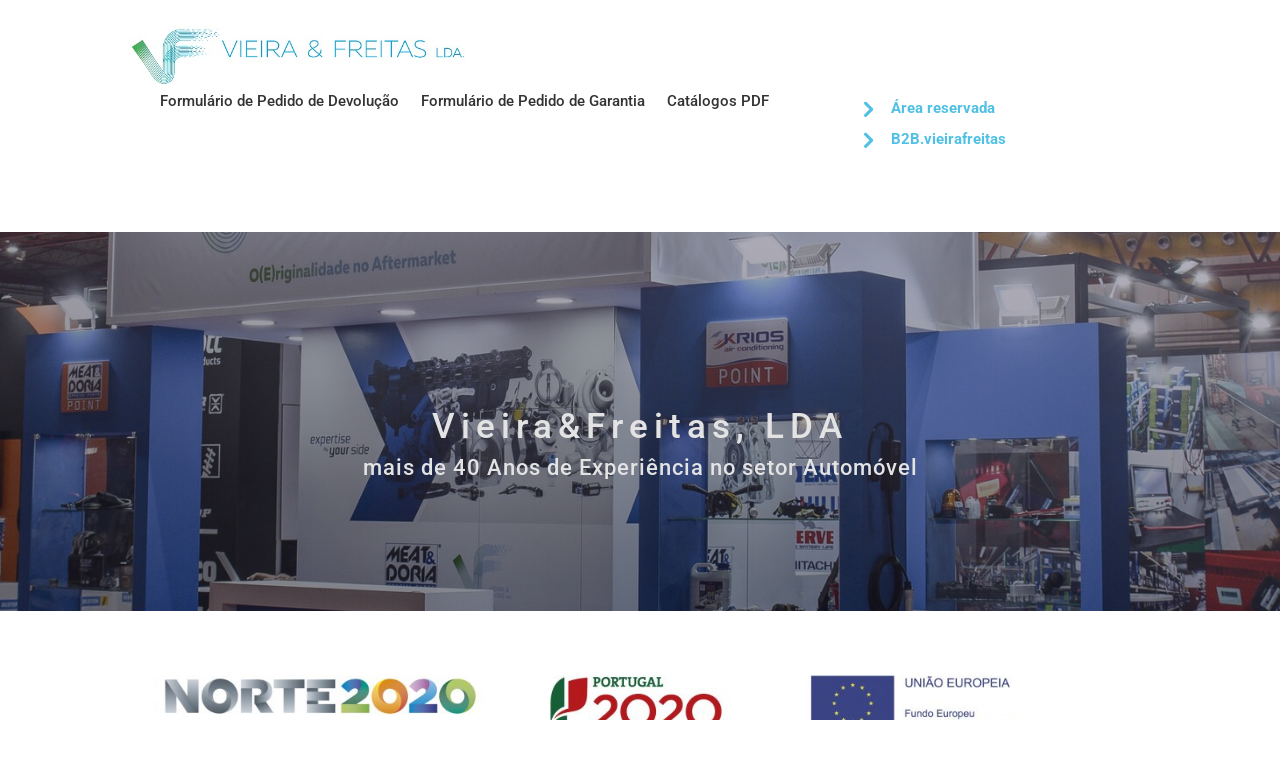

--- FILE ---
content_type: text/css
request_url: http://vieirafreitas.pt/wp-content/et-cache/53/et-core-unified-53.min.css?ver=1757435652
body_size: 402
content:
.pdf-list{list-style-type:disc;padding-left:20px}.pdf-list li{margin-bottom:8px}.novidades-grid,.fornecedor-grid{display:grid;grid-template-columns:repeat(auto-fill,minmax(18%,1fr));gap:20px;margin-bottom:40px}.novidades-item,.fornecedor-item{text-align:center;background-color:#fafafa;padding:10px}.novidades-item img,.fornecedor-item img{max-width:100%;height:auto}.novidades-item p,.fornecedor-item p{margin-top:10px;font-size:14px;word-break:break-word}.catalogos-list{display:grid;grid-template-columns:repeat(3,1fr);gap:2rem;padding:1rem 0}.catalog-column h2{margin-top:0;font-size:1.2rem;border-bottom:1px solid #ccc;padding-bottom:0.3rem}.pdf-list{list-style:none;padding-left:0;margin-top:0.5rem}.pdf-list li{margin-bottom:0.3rem}@media (max-width:900px){.catalogos-list{grid-template-columns:repeat(2,1fr)}}@media (max-width:600px){.catalogos-list{grid-template-columns:1fr}}

--- FILE ---
content_type: text/css
request_url: http://vieirafreitas.pt/wp-content/et-cache/53/et-core-unified-tb-19-tb-24-deferred-53.min.css?ver=1757435653
body_size: 244
content:
.et_pb_section_0_tb_footer.et_pb_section{padding-bottom:0px;margin-bottom:0px;background-color:#f5f5f5!important}.et_pb_text_0_tb_footer.et_pb_text a,.et_pb_text_1_tb_footer.et_pb_text a,.et_pb_text_2_tb_footer.et_pb_text a,.et_pb_text_3_tb_footer.et_pb_text a{color:#494949!important}.et_pb_text_0_tb_footer a,.et_pb_text_1_tb_footer a,.et_pb_text_2_tb_footer a,.et_pb_text_3_tb_footer a{font-family:'Roboto',Helvetica,Arial,Lucida,sans-serif}.et_pb_text_4_tb_footer.et_pb_text{color:#919191!important}.et_pb_text_4_tb_footer{font-family:'Roboto',Helvetica,Arial,Lucida,sans-serif;font-size:13px;padding-bottom:0px!important;margin-bottom:0px!important}